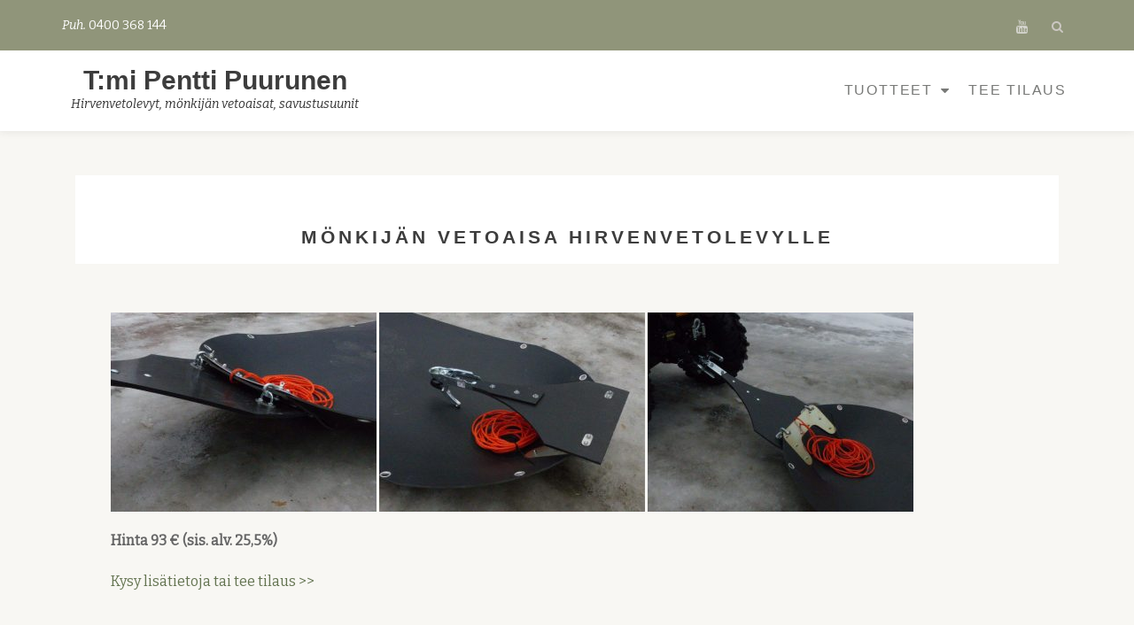

--- FILE ---
content_type: text/html; charset=UTF-8
request_url: https://www.puurutuote.fi/monkijan-vetoaisa-hirvenvetolevylle/
body_size: 5610
content:
<!DOCTYPE html>
<html lang="fi" class="no-js">
<head>
	<meta charset="UTF-8">
	<meta name="viewport" content="width=device-width, initial-scale=1">
	<link rel="profile" href="https://gmpg.org/xfn/11">
	<link rel="pingback" href="https://www.puurutuote.fi/xmlrpc.php">
	<title>Mönkijän vetoaisa hirvenvetolevylle &#8211; T:mi Pentti Puurunen</title>
<meta name='robots' content='max-image-preview:large' />
	<style>img:is([sizes="auto" i], [sizes^="auto," i]) { contain-intrinsic-size: 3000px 1500px }</style>
	<link rel='dns-prefetch' href='//fonts.googleapis.com' />
<link rel="alternate" type="application/rss+xml" title="T:mi Pentti Puurunen &raquo; syöte" href="https://www.puurutuote.fi/feed/" />
<link rel="alternate" type="application/rss+xml" title="T:mi Pentti Puurunen &raquo; kommenttien syöte" href="https://www.puurutuote.fi/comments/feed/" />
<script type="text/javascript">
/* <![CDATA[ */
window._wpemojiSettings = {"baseUrl":"https:\/\/s.w.org\/images\/core\/emoji\/16.0.1\/72x72\/","ext":".png","svgUrl":"https:\/\/s.w.org\/images\/core\/emoji\/16.0.1\/svg\/","svgExt":".svg","source":{"concatemoji":"https:\/\/www.puurutuote.fi\/wp-includes\/js\/wp-emoji-release.min.js?ver=6.8.3"}};
/*! This file is auto-generated */
!function(s,n){var o,i,e;function c(e){try{var t={supportTests:e,timestamp:(new Date).valueOf()};sessionStorage.setItem(o,JSON.stringify(t))}catch(e){}}function p(e,t,n){e.clearRect(0,0,e.canvas.width,e.canvas.height),e.fillText(t,0,0);var t=new Uint32Array(e.getImageData(0,0,e.canvas.width,e.canvas.height).data),a=(e.clearRect(0,0,e.canvas.width,e.canvas.height),e.fillText(n,0,0),new Uint32Array(e.getImageData(0,0,e.canvas.width,e.canvas.height).data));return t.every(function(e,t){return e===a[t]})}function u(e,t){e.clearRect(0,0,e.canvas.width,e.canvas.height),e.fillText(t,0,0);for(var n=e.getImageData(16,16,1,1),a=0;a<n.data.length;a++)if(0!==n.data[a])return!1;return!0}function f(e,t,n,a){switch(t){case"flag":return n(e,"\ud83c\udff3\ufe0f\u200d\u26a7\ufe0f","\ud83c\udff3\ufe0f\u200b\u26a7\ufe0f")?!1:!n(e,"\ud83c\udde8\ud83c\uddf6","\ud83c\udde8\u200b\ud83c\uddf6")&&!n(e,"\ud83c\udff4\udb40\udc67\udb40\udc62\udb40\udc65\udb40\udc6e\udb40\udc67\udb40\udc7f","\ud83c\udff4\u200b\udb40\udc67\u200b\udb40\udc62\u200b\udb40\udc65\u200b\udb40\udc6e\u200b\udb40\udc67\u200b\udb40\udc7f");case"emoji":return!a(e,"\ud83e\udedf")}return!1}function g(e,t,n,a){var r="undefined"!=typeof WorkerGlobalScope&&self instanceof WorkerGlobalScope?new OffscreenCanvas(300,150):s.createElement("canvas"),o=r.getContext("2d",{willReadFrequently:!0}),i=(o.textBaseline="top",o.font="600 32px Arial",{});return e.forEach(function(e){i[e]=t(o,e,n,a)}),i}function t(e){var t=s.createElement("script");t.src=e,t.defer=!0,s.head.appendChild(t)}"undefined"!=typeof Promise&&(o="wpEmojiSettingsSupports",i=["flag","emoji"],n.supports={everything:!0,everythingExceptFlag:!0},e=new Promise(function(e){s.addEventListener("DOMContentLoaded",e,{once:!0})}),new Promise(function(t){var n=function(){try{var e=JSON.parse(sessionStorage.getItem(o));if("object"==typeof e&&"number"==typeof e.timestamp&&(new Date).valueOf()<e.timestamp+604800&&"object"==typeof e.supportTests)return e.supportTests}catch(e){}return null}();if(!n){if("undefined"!=typeof Worker&&"undefined"!=typeof OffscreenCanvas&&"undefined"!=typeof URL&&URL.createObjectURL&&"undefined"!=typeof Blob)try{var e="postMessage("+g.toString()+"("+[JSON.stringify(i),f.toString(),p.toString(),u.toString()].join(",")+"));",a=new Blob([e],{type:"text/javascript"}),r=new Worker(URL.createObjectURL(a),{name:"wpTestEmojiSupports"});return void(r.onmessage=function(e){c(n=e.data),r.terminate(),t(n)})}catch(e){}c(n=g(i,f,p,u))}t(n)}).then(function(e){for(var t in e)n.supports[t]=e[t],n.supports.everything=n.supports.everything&&n.supports[t],"flag"!==t&&(n.supports.everythingExceptFlag=n.supports.everythingExceptFlag&&n.supports[t]);n.supports.everythingExceptFlag=n.supports.everythingExceptFlag&&!n.supports.flag,n.DOMReady=!1,n.readyCallback=function(){n.DOMReady=!0}}).then(function(){return e}).then(function(){var e;n.supports.everything||(n.readyCallback(),(e=n.source||{}).concatemoji?t(e.concatemoji):e.wpemoji&&e.twemoji&&(t(e.twemoji),t(e.wpemoji)))}))}((window,document),window._wpemojiSettings);
/* ]]> */
</script>
<style id='wp-emoji-styles-inline-css' type='text/css'>

	img.wp-smiley, img.emoji {
		display: inline !important;
		border: none !important;
		box-shadow: none !important;
		height: 1em !important;
		width: 1em !important;
		margin: 0 0.07em !important;
		vertical-align: -0.1em !important;
		background: none !important;
		padding: 0 !important;
	}
</style>
<link rel='stylesheet' id='contact-form-7-css' href='https://www.puurutuote.fi/wp-content/plugins/contact-form-7/includes/css/styles.css?ver=6.0.6' type='text/css' media='all' />
<link rel='stylesheet' id='naturelle-parent-style-css' href='https://www.puurutuote.fi/wp-content/themes/llorix-one-lite/style.css?ver=6.8.3' type='text/css' media='all' />
<link rel='stylesheet' id='naturelle-fonts-css' href='//fonts.googleapis.com/css?family=Bitter%3A400%2C400i&#038;subset=latin%2Clatin-ext' type='text/css' media='all' />
<link rel='stylesheet' id='llorix-one-lite-font-css' href='//fonts.googleapis.com/css?family=Cabin%3A400%2C600%7COpen+Sans%3A400%2C300%2C600&#038;ver=6.8.3' type='text/css' media='all' />
<link rel='stylesheet' id='llorix-one-lite-fontawesome-css' href='https://www.puurutuote.fi/wp-content/themes/llorix-one-lite/css/font-awesome.min.css?ver=4.4.0' type='text/css' media='all' />
<link rel='stylesheet' id='llorix-one-lite-bootstrap-style-css' href='https://www.puurutuote.fi/wp-content/themes/llorix-one-lite/css/bootstrap.min.css?ver=3.3.1' type='text/css' media='all' />
<link rel='stylesheet' id='llorix-one-lite-style-css' href='https://www.puurutuote.fi/wp-content/themes/naturelle/style.css?ver=1.0.0' type='text/css' media='all' />
<style id='llorix-one-lite-style-inline-css' type='text/css'>
.overlay-layer-wrap{ background:rgba(13, 60, 85, 0.5);}.archive-top .section-overlay-layer{ background:rgba(13, 60, 85, 0.6);}
</style>
<script type="text/javascript" src="https://www.puurutuote.fi/wp-includes/js/jquery/jquery.min.js?ver=3.7.1" id="jquery-core-js"></script>
<script type="text/javascript" src="https://www.puurutuote.fi/wp-includes/js/jquery/jquery-migrate.min.js?ver=3.4.1" id="jquery-migrate-js"></script>
<link rel="https://api.w.org/" href="https://www.puurutuote.fi/wp-json/" /><link rel="alternate" title="JSON" type="application/json" href="https://www.puurutuote.fi/wp-json/wp/v2/pages/137" /><link rel="EditURI" type="application/rsd+xml" title="RSD" href="https://www.puurutuote.fi/xmlrpc.php?rsd" />
<meta name="generator" content="WordPress 6.8.3" />
<link rel="canonical" href="https://www.puurutuote.fi/monkijan-vetoaisa-hirvenvetolevylle/" />
<link rel='shortlink' href='https://www.puurutuote.fi/?p=137' />
<link rel="alternate" title="oEmbed (JSON)" type="application/json+oembed" href="https://www.puurutuote.fi/wp-json/oembed/1.0/embed?url=https%3A%2F%2Fwww.puurutuote.fi%2Fmonkijan-vetoaisa-hirvenvetolevylle%2F" />
<link rel="alternate" title="oEmbed (XML)" type="text/xml+oembed" href="https://www.puurutuote.fi/wp-json/oembed/1.0/embed?url=https%3A%2F%2Fwww.puurutuote.fi%2Fmonkijan-vetoaisa-hirvenvetolevylle%2F&#038;format=xml" />
<!--[if lt IE 9]>
<script src="https://www.puurutuote.fi/wp-content/themes/llorix-one-lite/js/html5shiv.min.js"></script>
<![endif]-->
</head>

<body data-rsssl=1 itemscope itemtype="http://schema.org/WebPage" class="wp-singular page-template-default page page-id-137 wp-theme-llorix-one-lite wp-child-theme-naturelle" dir="ltr">
<a class="skip-link screen-reader-text" href="#content">Skip to content</a>
<!-- =========================
	PRE LOADER
============================== -->


<!-- =========================
	SECTION: HOME / HEADER
============================== -->
<!--header-->

<header itemscope itemtype="http://schema.org/WPHeader" id="masthead" role="banner" data-stellar-background-ratio="0.5" class="header header-style-one site-header">

	<!-- COLOR OVER IMAGE -->
		<div class="overlay-layer-nav sticky-navigation-open">

		<!-- STICKY NAVIGATION -->
		<div class="navbar navbar-inverse bs-docs-nav navbar-fixed-top sticky-navigation appear-on-scroll">
							<div class="very-top-header" id="very-top-header">
					<div class="container">
						<div class="very-top-left">Puh.<span> 0400 368 144</span></div>						<div class="very-top-right">
										<ul class="social-icons">
										<li>
							<a href="https://www.youtube.com/channel/UCyzbbAQFiYtESZomG_TqReQ">
								<span class="screen-reader-text">fa-youtube</span>
								<i class="fa fa-youtube transparent-text-dark" aria-hidden="true"></i>
							</a>
						</li>
									</ul>
			<div class="header-search"><div class="glyphicon glyphicon-search header-search-button"><i class="fa fa-search" aria-hidden="true"></i></div><div class="header-search-input"><form role="search" method="get" class="search-form" action="https://www.puurutuote.fi/">
				<label>
					<span class="screen-reader-text">Haku:</span>
					<input type="search" class="search-field" placeholder="Haku &hellip;" value="" name="s" />
				</label>
				<input type="submit" class="search-submit" value="Hae" />
			</form></div></div>						</div>
					</div>
				</div>
				
			<!-- CONTAINER -->
			<div class="container">

				<div class="navbar-header">

					<!-- LOGO -->

					<button title='Toggle Menu' aria-controls='menu-main-menu' aria-expanded='false' type="button" class="navbar-toggle menu-toggle" id="menu-toggle" data-toggle="collapse" data-target="#menu-primary">
						<span class="screen-reader-text">Toggle navigation</span>
						<span class="icon-bar"></span>
						<span class="icon-bar"></span>
						<span class="icon-bar"></span>
					</button>

					<div class="header-logo-wrap text-header"><h1 itemprop="headline" id="site-title" class="site-title"><a href="https://www.puurutuote.fi/" title="T:mi Pentti Puurunen" rel="home">T:mi Pentti Puurunen</a></h1><p itemprop="description" id="site-description" class="site-description">Hirvenvetolevyt, m&ouml;nkij&auml;n vetoaisat, savustusuunit</p></div>
				</div>

				<!-- MENU -->
				<div itemscope itemtype="http://schema.org/SiteNavigationElement" aria-label="Primary Menu" id="menu-primary" class="navbar-collapse collapse">
					<!-- LOGO ON STICKY NAV BAR -->
					<div id="site-header-menu" class="site-header-menu">
						<nav id="site-navigation" class="main-navigation" role="navigation">
							<div class="menu-menu-container"><ul id="menu-menu" class="primary-menu small-text"><li id="menu-item-153" class="menu-item menu-item-type-post_type menu-item-object-page current-menu-ancestor current-menu-parent current_page_parent current_page_ancestor menu-item-has-children menu-item-153"><a href="https://www.puurutuote.fi/tuotteet/">Tuotteet</a>
<ul class="sub-menu">
	<li id="menu-item-28" class="menu-item menu-item-type-post_type menu-item-object-page menu-item-28"><a href="https://www.puurutuote.fi/hirvenvetolevy/">Hirvenvetolevy</a></li>
	<li id="menu-item-143" class="menu-item menu-item-type-post_type menu-item-object-page current-menu-item page_item page-item-137 current_page_item menu-item-143"><a href="https://www.puurutuote.fi/monkijan-vetoaisa-hirvenvetolevylle/" aria-current="page">Mönkijän vetoaisa hirvenvetolevylle</a></li>
	<li id="menu-item-177" class="menu-item menu-item-type-post_type menu-item-object-page menu-item-177"><a href="https://www.puurutuote.fi/vetoaisan-adapteri/">Vetoaisan adapteri</a></li>
	<li id="menu-item-63" class="menu-item menu-item-type-post_type menu-item-object-page menu-item-63"><a href="https://www.puurutuote.fi/savustusuunit/">Savustusuuni</a></li>
	<li id="menu-item-149" class="menu-item menu-item-type-post_type menu-item-object-page menu-item-149"><a href="https://www.puurutuote.fi/poimu-marjanpoimuri/">Poimu marjanpoimuri</a></li>
</ul>
</li>
<li id="menu-item-90" class="menu-item menu-item-type-post_type menu-item-object-page menu-item-90"><a href="https://www.puurutuote.fi/tee-tilaus/">Tee tilaus</a></li>
</ul></div>						</nav>
					</div>
				</div>


			</div>
			<!-- /END CONTAINER -->
		</div>
		<!-- /END STICKY NAVIGATION -->

	</div>
	<!-- /END COLOR OVER IMAGE -->
</header>
<!-- /END HOME / HEADER  -->

<div id="content" class="content-wrap">
	<div class="container">
	
		
		<div id="primary" class="content-area col-md-12">
			<main itemscope itemtype="http://schema.org/WebPageElement" itemprop="mainContentOfPage" id="main" class="site-main" role="main">

			
				
<article id="post-137" class="post-137 page type-page status-publish hentry">

				<header class="entry-header">
				<h1 class="entry-title single-title" itemprop="headline">Mönkijän vetoaisa hirvenvetolevylle</h1>				<div class="colored-line-left"></div>
				<div class="clearfix"></div>
			</header><!-- .entry-header -->
	
	<div class="entry-content content-page " itemprop="text">
		<p><img fetchpriority="high" decoding="async" class="alignnone size-medium wp-image-138" src="https://www.puurutuote.fi/wp-content/uploads/2020/02/P1010318-300x225.jpg" alt="" width="300" height="225" srcset="https://www.puurutuote.fi/wp-content/uploads/2020/02/P1010318-300x225.jpg 300w, https://www.puurutuote.fi/wp-content/uploads/2020/02/P1010318-768x576.jpg 768w, https://www.puurutuote.fi/wp-content/uploads/2020/02/P1010318.jpg 1024w" sizes="(max-width: 300px) 100vw, 300px" /> <img decoding="async" class="alignnone size-medium wp-image-139" src="https://www.puurutuote.fi/wp-content/uploads/2020/02/P1010315-300x225.jpg" alt="" width="300" height="225" srcset="https://www.puurutuote.fi/wp-content/uploads/2020/02/P1010315-300x225.jpg 300w, https://www.puurutuote.fi/wp-content/uploads/2020/02/P1010315-768x576.jpg 768w, https://www.puurutuote.fi/wp-content/uploads/2020/02/P1010315.jpg 1024w" sizes="(max-width: 300px) 100vw, 300px" /> <img decoding="async" class="alignnone size-medium wp-image-135" src="https://www.puurutuote.fi/wp-content/uploads/2020/02/P1010312-300x225.jpg" alt="" width="300" height="225" srcset="https://www.puurutuote.fi/wp-content/uploads/2020/02/P1010312-300x225.jpg 300w, https://www.puurutuote.fi/wp-content/uploads/2020/02/P1010312-768x576.jpg 768w, https://www.puurutuote.fi/wp-content/uploads/2020/02/P1010312.jpg 1024w" sizes="(max-width: 300px) 100vw, 300px" /></p>
<p><strong>Hinta 93 € (sis. alv. 25,5%)</strong></p>
<p><a href="https://www.puurutuote.fi/tee-tilaus/" target="_blank" rel="noopener noreferrer">Kysy lisätietoja tai tee tilaus &gt;&gt;</a></p>
			</div><!-- .entry-content -->

	<footer class="entry-footer">
			</footer><!-- .fentry-footer -->
</article><!-- #post-## -->

				
			
			</main><!-- #main -->
		</div><!-- #primary -->
		
				
	</div>
</div><!-- .content-wrap -->


	<footer itemscope itemtype="http://schema.org/WPFooter" id="footer" role="contentinfo" class = "footer grey-bg">

		<div class="container">
			<div class="footer-widget-wrap">
			
								<div itemscope itemtype="http://schema.org/WPSideBar" role="complementary" id="sidebar-widgets-area-1" class="col-md-3 col-sm-6 col-xs-12 widget-box" aria-label="Widgets Area 1">
				<div id="text-3" class="widget widget_text">			<div class="textwidget">Kurikkaniementie 126<br>
88900 KUHMO
</div>
		</div>				</div>
				
								<div itemscope itemtype="http://schema.org/WPSideBar" role="complementary" id="sidebar-widgets-area-2" class="col-md-3 col-sm-6 col-xs-12 widget-box" aria-label="Widgets Area 2">
				<div id="text-5" class="widget widget_text">			<div class="textwidget">Puh. 0400 368 144<br>
pentti.puurunen(at)hotmail.com </div>
		</div>				</div>
								<div itemscope itemtype="http://schema.org/WPSideBar" role="complementary" id="sidebar-widgets-area-3" class="col-md-3 col-sm-6 col-xs-12 widget-box" aria-label="Widgets Area 3">
			   <div id="text-6" class="widget widget_text">			<div class="textwidget">Y-tunnus: 1261299-5 </div>
		</div>				</div>
								<div itemscope itemtype="http://schema.org/WPSideBar" role="complementary" id="sidebar-widgets-area-4" class="col-md-3 col-sm-6 col-xs-12 widget-box" aria-label="Widgets Area 4">
				<div id="text-7" class="widget widget_text">			<div class="textwidget"></div>
		</div>				</div>
				
			</div><!-- .footer-widget-wrap -->

	        <div class="footer-bottom-wrap">
				<div itemscope role="navigation" itemtype="http://schema.org/SiteNavigationElement" id="menu-secondary" aria-label="Secondary Menu"><h1 class="screen-reader-text">Secondary Menu</h1></div>			<ul class="social-icons">
										<li>
							<a href="https://www.youtube.com/channel/UCyzbbAQFiYtESZomG_TqReQ">
								<span class="screen-reader-text">fa-youtube</span>
								<i class="fa llorix-one-lite-footer-icons fa-youtube transparent-text-dark" aria-hidden="true"></i>
							</a>
						</li>
									</ul>
				            
	        </div><!-- .footer-bottom-wrap -->


			<div class="powered-by"><a href="http://themeisle.com/themes/llorix-one/" rel="nofollow">Llorix One Lite </a>powered by<a href="http://wordpress.org/" rel="nofollow">WordPress</a></div>

	    </div><!-- container -->

	</footer>

	<script type="speculationrules">
{"prefetch":[{"source":"document","where":{"and":[{"href_matches":"\/*"},{"not":{"href_matches":["\/wp-*.php","\/wp-admin\/*","\/wp-content\/uploads\/*","\/wp-content\/*","\/wp-content\/plugins\/*","\/wp-content\/themes\/naturelle\/*","\/wp-content\/themes\/llorix-one-lite\/*","\/*\\?(.+)"]}},{"not":{"selector_matches":"a[rel~=\"nofollow\"]"}},{"not":{"selector_matches":".no-prefetch, .no-prefetch a"}}]},"eagerness":"conservative"}]}
</script>
<script type="text/javascript" src="https://www.puurutuote.fi/wp-includes/js/dist/hooks.min.js?ver=4d63a3d491d11ffd8ac6" id="wp-hooks-js"></script>
<script type="text/javascript" src="https://www.puurutuote.fi/wp-includes/js/dist/i18n.min.js?ver=5e580eb46a90c2b997e6" id="wp-i18n-js"></script>
<script type="text/javascript" id="wp-i18n-js-after">
/* <![CDATA[ */
wp.i18n.setLocaleData( { 'text direction\u0004ltr': [ 'ltr' ] } );
/* ]]> */
</script>
<script type="text/javascript" src="https://www.puurutuote.fi/wp-content/plugins/contact-form-7/includes/swv/js/index.js?ver=6.0.6" id="swv-js"></script>
<script type="text/javascript" id="contact-form-7-js-before">
/* <![CDATA[ */
var wpcf7 = {
    "api": {
        "root": "https:\/\/www.puurutuote.fi\/wp-json\/",
        "namespace": "contact-form-7\/v1"
    }
};
/* ]]> */
</script>
<script type="text/javascript" src="https://www.puurutuote.fi/wp-content/plugins/contact-form-7/includes/js/index.js?ver=6.0.6" id="contact-form-7-js"></script>
<script type="text/javascript" src="https://www.puurutuote.fi/wp-content/themes/naturelle/js/custom.js?ver=1.0.1" id="naturelle-cutom-script-js"></script>
<script type="text/javascript" src="https://www.puurutuote.fi/wp-content/themes/llorix-one-lite/js/vendor/bootstrap.min.js?ver=3.3.7" id="llorix-one-lite-bootstrap-js"></script>
<script type="text/javascript" id="llorix-one-lite-custom-all-js-extra">
/* <![CDATA[ */
var screenReaderText = {"expand":"<span class=\"screen-reader-text\">expand child menu<\/span>","collapse":"<span class=\"screen-reader-text\">collapse child menu<\/span>"};
/* ]]> */
</script>
<script type="text/javascript" src="https://www.puurutuote.fi/wp-content/themes/llorix-one-lite/js/custom.all.js?ver=2.0.2" id="llorix-one-lite-custom-all-js"></script>
<script type="text/javascript" src="https://www.puurutuote.fi/wp-content/themes/llorix-one-lite/js/skip-link-focus-fix.js?ver=1.0.0" id="llorix-one-lite-skip-link-focus-fix-js"></script>

</body>
</html>
